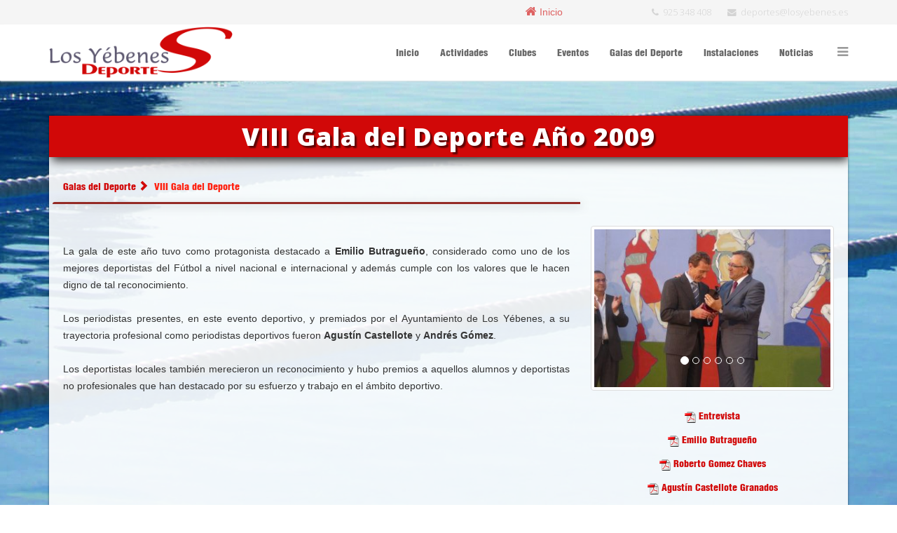

--- FILE ---
content_type: text/html; charset=utf-8
request_url: https://deporte.losyebenes.es/2009
body_size: 11979
content:
<!DOCTYPE html>
<html xmlns="http://www.w3.org/1999/xhtml" xml:lang="es-es" lang="es-es" dir="ltr">
<head>
    <meta http-equiv="X-UA-Compatible" content="IE=edge">
    <meta name="viewport" content="width=device-width, initial-scale=1">
   
  
    <base href="https://deporte.losyebenes.es/2009" />
	<meta http-equiv="content-type" content="text/html; charset=utf-8" />
	<meta name="author" content="Pablo Villareal" />
	<meta name="description" content="Sección Depote en el Ayuntamiento de Los Yébenes." />
	<meta name="generator" content="Joomla! - Open Source Content Management" />
	<title>VIII Gala del Deporte Año 2009</title>
	<link href="/images/logop.png" rel="shortcut icon" type="image/vnd.microsoft.icon" />
	<link href="/media/modals/css/bootstrap.min.css?v=12.3.2" rel="stylesheet" type="text/css" />
	<link href="//fonts.googleapis.com/css?family=Open+Sans:300,300italic,regular,italic,600,600italic,700,700italic,800,800italic&amp;subset=latin" rel="stylesheet" type="text/css" />
	<link href="/templates/jl_mark_free/css/bootstrap.min.css" rel="stylesheet" type="text/css" />
	<link href="/templates/jl_mark_free/css/font-awesome.min.css" rel="stylesheet" type="text/css" />
	<link href="/templates/jl_mark_free/css/custom.css" rel="stylesheet" type="text/css" />
	<link href="/templates/jl_mark_free/css/legacy.css" rel="stylesheet" type="text/css" />
	<link href="/templates/jl_mark_free/css/template.css" rel="stylesheet" type="text/css" />
	<link href="/templates/jl_mark_free/css/presets/preset1.css" rel="stylesheet" class="preset" type="text/css" />
	<link href="/templates/jl_mark_free/css/frontend-edit.css" rel="stylesheet" type="text/css" />
	<link href="/plugins/system/cookiespolicynotificationbar/assets/css/cpnb-style.min.css" rel="stylesheet" media="all" type="text/css" />
	<link href="/plugins/system/cookiespolicynotificationbar/assets/css/balloon.min.css" rel="stylesheet" media="all" type="text/css" />
	<style type="text/css">
body{font-family:Open Sans, sans-serif; font-weight:300; }h1{font-family:Open Sans, sans-serif; font-weight:800; }h2{font-family:Open Sans, sans-serif; font-weight:600; }h3{font-family:Open Sans, sans-serif; font-weight:normal; }h4{font-family:Open Sans, sans-serif; font-weight:normal; }h5{font-family:Open Sans, sans-serif; font-weight:600; }h6{font-family:Open Sans, sans-serif; font-weight:600; }@media (min-width: 1400px) {
.container {
max-width: 1140px;
}
}#sp-top-bar{ background-color:#f5f5f5;color:#999999; }

/* BEGIN: Cookies Policy Notification Bar - J! system plugin (Powered by: Web357.com) */
.cpnb-outer { border-color: rgba(32, 34, 38, 1); }
.cpnb-outer.cpnb-div-position-top { border-bottom-width: 1px; }
.cpnb-outer.cpnb-div-position-bottom { border-top-width: 1px; }
.cpnb-outer.cpnb-div-position-top-left, .cpnb-outer.cpnb-div-position-top-right, .cpnb-outer.cpnb-div-position-bottom-left, .cpnb-outer.cpnb-div-position-bottom-right { border-width: 1px; }
.cpnb-message { color: #f1f1f3; }
.cpnb-message a { color: #ffffff }
.cpnb-button, .cpnb-button-ok, .cpnb-m-enableAllButton { -webkit-border-radius: 4px; -moz-border-radius: 4px; border-radius: 4px; font-size: 12px; color: #ffffff; background-color: rgba(59, 137, 199, 1); }
.cpnb-button:hover, .cpnb-button:focus, .cpnb-button-ok:hover, .cpnb-button-ok:focus, .cpnb-m-enableAllButton:hover, .cpnb-m-enableAllButton:focus { color: #ffffff; background-color: rgba(49, 118, 175, 1); }
.cpnb-button-decline, .cpnb-button-delete, .cpnb-button-decline-modal, .cpnb-m-DeclineAllButton { color: #ffffff; background-color: rgba(119, 31, 31, 1); }
.cpnb-button-decline:hover, .cpnb-button-decline:focus, .cpnb-button-delete:hover, .cpnb-button-delete:focus, .cpnb-button-decline-modal:hover, .cpnb-button-decline-modal:focus, .cpnb-m-DeclineAllButton:hover, .cpnb-m-DeclineAllButton:focus { color: #ffffff; background-color: rgba(175, 38, 20, 1); }
.cpnb-button-cancel, .cpnb-button-reload, .cpnb-button-cancel-modal { color: #ffffff; background-color: rgba(90, 90, 90, 1); }
.cpnb-button-cancel:hover, .cpnb-button-cancel:focus, .cpnb-button-reload:hover, .cpnb-button-reload:focus, .cpnb-button-cancel-modal:hover, .cpnb-button-cancel-modal:focus { color: #ffffff; background-color: rgba(54, 54, 54, 1); }
.cpnb-button-settings, .cpnb-button-settings-modal { color: #ffffff; background-color: rgba(90, 90, 90, 1); }
.cpnb-button-settings:hover, .cpnb-button-settings:focus, .cpnb-button-settings-modal:hover, .cpnb-button-settings-modal:focus { color: #ffffff; background-color: rgba(54, 54, 54, 1); }
.cpnb-button-more-default, .cpnb-button-more-modal { color: #ffffff; background-color: rgba(123, 138, 139, 1); }
.cpnb-button-more-default:hover, .cpnb-button-more-modal:hover, .cpnb-button-more-default:focus, .cpnb-button-more-modal:focus { color: #ffffff; background-color: rgba(105, 118, 119, 1); }
.cpnb-m-SaveChangesButton { color: #ffffff; background-color: rgba(133, 199, 136, 1); }
.cpnb-m-SaveChangesButton:hover, .cpnb-m-SaveChangesButton:focus { color: #ffffff; background-color: rgba(96, 153, 100, 1); }
@media only screen and (max-width: 600px) {
.cpnb-left-menu-toggle::after, .cpnb-left-menu-toggle-button {
content: "Categories";
}
}
/* END: Cookies Policy Notification Bar - J! system plugin (Powered by: Web357.com) */

	</style>
	<script type="application/json" class="joomla-script-options new">{"csrf.token":"abadbe797a4362d8b7eb5d1a0772bd85","system.paths":{"root":"","base":""},"rl_modals":{"class":"modal_link","defaults":{"opacity":"0.8","maxWidth":"95%","maxHeight":"95%","current":"{current} \/ {total}","previous":"Anterior","next":"Siguiente","close":"Cerrar","xhrError":"Error en la carga de contenidos.","imgError":"Error en la carga de la imagen."},"auto_correct_size":1,"auto_correct_size_delay":0}}</script>
	<script src="/media/jui/js/jquery.min.js?bc7cb98cbabf048b556007b865ac274c" type="text/javascript"></script>
	<script src="/media/jui/js/jquery-noconflict.js?bc7cb98cbabf048b556007b865ac274c" type="text/javascript"></script>
	<script src="/media/jui/js/jquery-migrate.min.js?bc7cb98cbabf048b556007b865ac274c" type="text/javascript"></script>
	<script src="/media/system/js/caption.js?bc7cb98cbabf048b556007b865ac274c" type="text/javascript"></script>
	<script src="/media/system/js/core.js?bc7cb98cbabf048b556007b865ac274c" type="text/javascript"></script>
	<script src="/media/modals/js/jquery.touchSwipe.min.js" type="text/javascript"></script>
	<script src="/media/modals/js/jquery.modals.min.js?v=12.3.2" type="text/javascript"></script>
	<script src="/media/modals/js/script.min.js?v=12.3.2" type="text/javascript"></script>
	<script src="/templates/jl_mark_free/js/bootstrap.min.js" type="text/javascript"></script>
	<script src="/templates/jl_mark_free/js/jquery.sticky.js" type="text/javascript"></script>
	<script src="/templates/jl_mark_free/js/main.js" type="text/javascript"></script>
	<script src="/templates/jl_mark_free/js/frontend-edit.js" type="text/javascript"></script>
	<script src="/plugins/system/cookiespolicynotificationbar/assets/js/cookies-policy-notification-bar.min.js" type="text/javascript"></script>
	<script type="text/javascript">
jQuery(window).on('load',  function() {
				new JCaption('img.caption');
			});

// BEGIN: Cookies Policy Notification Bar - J! system plugin (Powered by: Web357.com)
var cpnb_config = {"w357_joomla_caching":"0","w357_position":"bottom","w357_show_close_x_icon":"1","w357_hide_after_time":"yes","w357_duration":"60","w357_animate_duration":"1000","w357_limit":"0","w357_message":"Bienvenida\/o a la información básica sobre las cookies de la página web responsabilidad de la entidad:\u003Cbr\/\u003EAYUNTAMIENTO DE LOS YEBENES\u003Cbr\/\u003EUna cookie o galleta informática es un pequeño archivo de información que se guarda en tu ordenador,“smartphone” o tableta cada vez que visitas nuestra página web. Algunas cookies son nuestras y otras pertenecen a empresas externas que\u003Cbr\/\u003Eprestan servicios para nuestra página web.Las cookies pueden ser de varios tipos: las cookies técnicas son necesarias para que nuestra página web pueda funcionar, no necesitan de tu autorización y son las únicas que tenemos activadas \u003Cbr\/\u003Epor defecto. Por tanto, son las únicas cookies que estarán activas si solo pulsas el botón ACEPTAR. El resto de cookies sirven para mejorar nuestra página, para personalizarla en base a tus preferencias, o para poder mostrarte publicidad\u003Cbr\/\u003Eajustada a tus búsquedas, gustos e intereses personales. Todas ellas las tenemos desactivadas por defecto, pero puedes activarlas en nuestro apartado CONFIGURACIÓN DE COOKIES: toma el control y disfruta de una navegación\u003Cbr\/\u003Epersonalizada en nuestra página, con un paso tan sencillo y rápido como la marcación de las casillas que tú quieras. Si quieres más información, consulta la POLÍTICA DE COOKIES de nuestra página web.","w357_display_ok_btn":"1","w357_buttonText":"Ok","w357_display_decline_btn":"1","w357_buttonDeclineText":"Rechazar","w357_display_cancel_btn":"1","w357_buttonCancelText":"Cancelar","w357_display_settings_btn":"1","w357_buttonSettingsText":"Opciones","w357_buttonMoreText":"Más Informacion","w357_buttonMoreLink":"","w357_display_more_info_btn":"0","w357_fontColor":"#f1f1f3","w357_linkColor":"#ffffff","w357_fontSize":"12px","w357_backgroundColor":"rgba(50, 58, 69, 0.92)","w357_borderWidth":"1","w357_body_cover":"1","w357_overlay_state":"0","w357_overlay_color":"rgba(10, 10, 10, 0.3)","w357_height":"auto","w357_cookie_name":"cookiesDirective","w357_link_target":"_self","w357_popup_width":"800","w357_popup_height":"600","w357_customText":"\u003Ch1\u003ECookies Policy\u003C\/h1\u003E\u003Chr \/\u003E\u003Ch3\u003EGeneral Use\u003C\/h3\u003E\u003Cp\u003EWe use cookies, tracking pixels and related technologies on our website. Cookies are small data files that are served by our platform and stored on your device. Our site uses cookies dropped by us or third parties for a variety of purposes including to operate and personalize the website. Also, cookies may also be used to track how you use the site to target ads to you on other websites.\u003C\/p\u003E\u003Ch3\u003EThird Parties\u003C\/h3\u003E\u003Cp\u003EOur website employs the use the various third-party services. Through the use of our website, these services may place anonymous cookies on the Visitor\u0027s browser and may send their own cookies to the Visitor\u0027s cookie file. Some of these services include but are not limited to: Google, Facebook, Twitter, Adroll, MailChimp, Sucuri, Intercom and other social networks, advertising agencies, security firewalls, analytics companies and service providers. These services may also collect and use anonymous identifiers such as IP Address, HTTP Referrer, Unique Device Identifier and other non-personally identifiable information and server logs.\u003C\/p\u003E\u003Chr \/\u003E","w357_more_info_btn_type":"custom_text","w357_blockCookies":"1","w357_autoAcceptAfterScrolling":"0","w357_numOfScrolledPixelsBeforeAutoAccept":"300","w357_reloadPageAfterAccept":"0","w357_enableConfirmationAlerts":"0","w357_enableConfirmationAlertsForAcceptBtn":0,"w357_enableConfirmationAlertsForDeclineBtn":0,"w357_enableConfirmationAlertsForDeleteBtn":0,"w357_confirm_allow_msg":"Performing this action will enable all cookies set by this website. Are you sure that you want to enable all cookies on this website?","w357_confirm_delete_msg":"Performing this action will remove all cookies set by this website. Are you sure that you want to disable and delete all cookies from your browser?","w357_show_in_iframes":"0","w357_shortcode_is_enabled_on_this_page":0,"w357_base_url":"https:\/\/deporte.losyebenes.es\/","w357_current_url":"https:\/\/deporte.losyebenes.es\/2009","w357_always_display":"0","w357_show_notification_bar":true,"w357_expiration_cookieSettings":"365","w357_expiration_cookieAccept":"365","w357_expiration_cookieDecline":"180","w357_expiration_cookieCancel":"3","w357_accept_button_class_notification_bar":"cpnb-accept-btn","w357_decline_button_class_notification_bar":"cpnb-decline-btn","w357_cancel_button_class_notification_bar":"cpnb-cancel-btn","w357_settings_button_class_notification_bar":"cpnb-settings-btn","w357_moreinfo_button_class_notification_bar":"cpnb-moreinfo-btn","w357_accept_button_class_notification_bar_modal_window":"cpnb-accept-btn-m","w357_decline_button_class_notification_bar_modal_window":"cpnb-decline-btn-m","w357_save_button_class_notification_bar_modal_window":"cpnb-save-btn-m","w357_buttons_ordering":"[\u0022ok\u0022,\u0022decline\u0022,\u0022cancel\u0022,\u0022settings\u0022,\u0022moreinfo\u0022]"};
// END: Cookies Policy Notification Bar - J! system plugin (Powered by: Web357.com)


// BEGIN: Cookies Policy Notification Bar - J! system plugin (Powered by: Web357.com)
var cpnb_cookiesCategories = {"cookie_categories_group0":{"cookie_category_id":"info-cookies-basica","cookie_category_name":"INFORMACIÓN BÁSICA SOBRE COOKIES","cookie_category_description":"Bienvenida\/o a la información básica sobre las cookies de la página web responsabilidad de la entidad: AYUNTAMIENTO DE LOS YÉBENES. Una cookie o galleta informática es un pequeño archivo de información que se guarda en tu ordenador, “smartphone” o tableta cada vez que visitas nuestra página web. Algunas cookies son nuestras y otras pertenecen a empresas externas que prestan servicios para nuestra página web. Las cookies pueden ser de varios tipos: las cookies técnicas son necesarias para que nuestra página web pueda funcionar, no necesitan de tu autorización y son las únicas que tenemos activadas por defecto. El resto de cookies sirven para mejorar nuestra página, para personalizarla en base a tus preferencias, o para poder mostrarte publicidad ajustada a tus búsquedas, gustos e intereses personales. Puedes aceptar todas estas cookies pulsando el botón PERMITIR TODAS LAS COOKIES o configurarlas o rechazar su uso clicando en el apartado [RECHAZAR]. Si quieres más información, consulta la POLÍTICA DE COOKIES de nuestra página web.","cookie_category_checked_by_default":"1","cookie_category_status":"1"},"cookie_categories_group1":{"cookie_category_id":"required-cookies-privacidad","cookie_category_name":"POLÍTICA DE PRIVACIDAD","cookie_category_description":"\u003Cb\u003EResponsable del tratamiento:\u003C\/b\u003E Ayuntamiento de Los Yébenes \u003Cbr\u003E\r\n\u003Cb\u003EDirección del responsable:\u003C\/b\u003E Plaza Constitución, 1. 45470 Los Yébenes (Toledo) \u003Cbr\u003E\r\n\u003Cb\u003EFinalidad:\u003C\/b\u003E Sus datos serán usados para poder atender sus solicitudes y prestarle nuestros servicios. \u003Cbr\u003E\r\n\u003Cb\u003EPublicidad:\u003C\/b\u003E Solo le enviaremos publicidad con su autorización previa, que podrá facilitarnos mediante la casilla correspondiente. \u003Cbr\u003E\r\n\u003Cb\u003ELegitimación:\u003C\/b\u003E Únicamente trataremos sus datos con su consentimiento previo, que podrá facilitarnos mediante la casilla correspondiente. \u003Cbr\u003E\r\n\u003Cb\u003EDestinatarios:\u003C\/b\u003E Con carácter general, sólo el personal de nuestra entidad que esté autorizado podrá tener conocimiento de la información solicitada. \u003Cbr\u003E\r\n\u003Cb\u003EDerechos:\u003C\/b\u003E Tiene derecho a saber qué información tenemos sobre usted, corregirla y eliminarla, tal y como se explica en la información disponible en web. \u003Cbr\u003E\r\n\u003Cb\u003EInformación adicional:\u003C\/b\u003E Más información en el apartado \u0022SUS DATOS SEGUROS· de nuestra página web. \u003Cbr\u003E\r\n\u003Cb\u003EDatos de contacto DPD:\u003C\/b\u003E dpd.audidat@asmec.es \u003Cbr\u003E\r\n\u003CA HREF=\u0022http:\/\/ayuntamiento.losyebenes.es\/images\/rgpd\/1_Capa_1_Politica_de_privacidad_2022.pdf\u0022 target=\u0022_blank\u0022 rel=\u0022noopener noreferrer\u0022\u003E Política de Privacidad\u003C\/A\u003E \r\n\u003Cbr\u003E\r\n\u003CA HREF=\u0022http:\/\/ayuntamiento.losyebenes.es\/images\/rgpd\/1_politica_privacidad_2022.pdf\u0022 target=\u0022_blank\u0022 rel=\u0022noopener noreferrer\u0022\u003E Ver la Política de privacidad ampliada\u003C\/A\u003E","cookie_category_checked_by_default":"0","cookie_category_status":"1"},"cookie_categories_group2":{"cookie_category_id":"required-cookies","cookie_category_name":"COOKIES TÉCNICAS NECESARIAS ","cookie_category_description":"Las cookies técnicas son estrictamente\r\nnecesarias para que nuestra página web funcione\r\ny puedas navegar por la misma. Este tipo de\r\ncookies son las que, por ejemplo, nos permiten\r\nidentificarte, darte acceso a determinadas partes\r\nrestringidas de la página si fuese necesario, o\r\nrecordar diferentes opciones o servicios ya\r\nseleccionados por ti, como tus preferencias de\r\nprivacidad. Por ello, están activadas por defecto,\r\nno siendo necesaria tu autorización al respecto.\r\n\r\nA través de la configuración de tu navegador,\r\npuedes bloquear o alertar de la presencia de este\r\ntipo de cookies, si bien dicho bloqueo afectará al\r\ncorrecto funcionamiento de las distintas\r\nfuncionalidades de nuestra página web.","cookie_category_checked_by_default":"2","cookie_category_status":"1"},"cookie_categories_group3":{"cookie_category_id":"analytical-cookies","cookie_category_name":"COOKIES DE ANÁLISIS","cookie_category_description":"Las cookies de análisis nos permiten estudiar la navegación de los usuarios de nuestra página web en general (por ejemplo, qué secciones de la página son las más visitadas, qué servicios se usan más y si funcionan correctamente, etc.).\r\nA partir de la información estadística sobre la navegación en nuestra página web, podemos mejorar tanto el propio funcionamiento de la página como los distintos servicios que ofrece.\r\nPor tanto, estas cookies no tienen una finalidad publicitaria, sino que únicamente sirven para que nuestra página web funcione mejor, adaptándose a nuestros usuarios en general.\r\nActivándolas contribuirás a dicha mejora continua.\r\nPuedes activar o desactivar estas cookies marcando la casilla correspondiente, estando desactivadas por defecto.","cookie_category_checked_by_default":"0","cookie_category_status":"1"},"cookie_categories_group4":{"cookie_category_id":"social-media-cookies","cookie_category_name":"COOKIES DE FUNCIONALIDAD Y PERSONALIZACIÓN","cookie_category_description":"Las cookies de funcionalidad nos permiten recordar tus preferencias, para personalizar a tu medida determinadas características y opciones generales de nuestra página web, cada vez que accedas a la misma (por ejemplo, el idioma en que se te presenta la información, las secciones  marcadas como favoritas, tu tipo de navegador, etc.).\r\nPor tanto, este tipo de cookies no tienen una finalidad publicitaria, sino que activándolas mejorarás la funcionalidad de la página web (por ejemplo, adaptándose a tu tipo de navegador) y la personalización de la misma en base a tus preferencias (por ejemplo, presentando la información en el idioma que hayas escogido en anteriores ocasiones), lo cual contribuirá a la facilidad, usabilidad y comodidad de nuestra página durante tu navegación.\r\nPuedes activar o desactivar estas cookies marcando la casilla correspondiente, estando desactivadas por defecto.\r\n","cookie_category_checked_by_default":"1","cookie_category_status":"1"},"cookie_categories_group5":{"cookie_category_id":"targeted-advertising-cookies","cookie_category_name":"COOKIES DE PUBLICIDAD","cookie_category_description":"Las cookies de publicidad nos permiten la gestión de los espacios publicitarios incluidos en nuestra página web en base a criterios como el contenido mostrado o la frecuencia en la que se muestran los anuncios.\r\nAsí por ejemplo, si se te ha mostrado varias veces un mismo anuncio en nuestra página web, y no has mostrado un interés personal haciendo clic sobre él, este no volverá a aparecer. En resumen, activando este tipo de cookies, la publicidad mostrada en nuestra página web será más útil y diversa, y menos repetitiva.\r\nPuedes activar o desactivar estas cookies marcando la casilla correspondiente, estando desactivadas por defecto.","cookie_category_checked_by_default":"1","cookie_category_status":"1"},"cookie_categories_group6":{"cookie_category_id":"targeted-advertising-cookies2","cookie_category_name":"COOKIES DE PUBLICIDAD COMPORTAMENTAL","cookie_category_description":"Las cookies de publicidad comportamental nos permiten obtener información basada en la observación de tus hábitos y comportamientos de navegación en la web, a fin de poder mostrarte contenidos publicitarios que se ajusten mejor a tus gustos e intereses personales.\r\nPara que lo entiendas de manera muy sencilla, te pondremos un ejemplo ficticio: si tus últimas búsquedas en la web estuviesen relacionadas con literatura de suspense, te mostraríamos publicidad sobre libros de suspense.\r\nPor tanto, activando este tipo de cookies, la publicidad que te mostremos en nuestra página web no será genérica, sino que estará orientada a tus búsquedas, gustos e intereses, ajustándose por tanto exclusivamente a ti.\r\nPuedes activar o desactivar estas cookies marcando la casilla correspondiente, estando desactivadas por defecto.\r\n","cookie_category_checked_by_default":"1","cookie_category_status":"1"}};
// END: Cookies Policy Notification Bar - J! system plugin (Powered by: Web357.com)


// BEGIN: Cookies Policy Notification Bar - J! system plugin (Powered by: Web357.com)
var cpnb_manager = {"w357_m_modalState":"1","w357_m_floatButtonState":"1","w357_m_floatButtonPosition":"bottom_left","w357_m_HashLink":"cookies","w357_m_modal_menuItemSelectedBgColor":"rgba(200, 200, 200, 1)","w357_m_saveChangesButtonColorAfterChange":"rgba(13, 92, 45, 1)","w357_m_floatButtonIconSrc":"https:\/\/deporte.losyebenes.es\/media\/plg_system_cookiespolicynotificationbar\/icons\/cpnb-cookies-manager-icon-1-64x64.png","w357_m_FloatButtonIconType":"image","w357_m_FloatButtonIconFontAwesomeName":"fas fa-cookie-bite","w357_m_FloatButtonIconFontAwesomeSize":"fa-lg","w357_m_FloatButtonIconFontAwesomeColor":"rgba(61, 47, 44, 0.84)","w357_m_FloatButtonIconUikitName":"cog","w357_m_FloatButtonIconUikitSize":"1","w357_m_FloatButtonIconUikitColor":"rgba(61, 47, 44, 0.84)","w357_m_floatButtonText":"Cookies Manager","w357_m_modalHeadingText":"CONFIGURACIÓN DE COOKIES","w357_m_checkboxText":"Habilitado","w357_m_lockedText":"(Locked)","w357_m_EnableAllButtonText":"Permitir todas las cookies","w357_m_DeclineAllButtonText":"Rechazar todas las cookies","w357_m_SaveChangesButtonText":" Guardar ajustes","w357_m_confirmationAlertRequiredCookies":"These cookies are strictly necessary for this website. You can\u0027t disable this category of cookies. Thank you for understanding!"};
// END: Cookies Policy Notification Bar - J! system plugin (Powered by: Web357.com)

	</script>


      
  <!-- carga libreria galeria otras webs !-->
  <link rel="stylesheet" href="/templates/jl_mark_free/css/owl.carousel.min.css">
  <!-- carga libreria animate !-->
  <link rel="stylesheet" href="/templates/jl_mark_free/css/animate.min.css">
  

<!-- BEGIN: Google Analytics -->
<!-- The cookies have been disabled. -->
<!-- END: Google Analytics -->

<!-- BEGIN: Facebook -->
<script>console.log("Facebook javascript code goes here...")</script>
<!-- END: Facebook -->
</head>
<body class="site com-content view-article no-layout no-task itemid-172 es-es ltr  sticky-header layout-fluid">
    <div class="body-innerwrapper">
        <section id="sp-top-bar"><div class="container"><div class="row"><div id="sp-top1" class="col-lg-6 "><div class="sp-column "></div></div><div id="sp-top2" class="col-lg-6 "><div class="sp-column "><div class="sp-module "><div class="sp-module-content">

<div class="custom"  >
	<a class="enlaceinicio" href="http://www.losyebenes.es"><i class="fa fa-home" aria-hidden="true" style="font-size: 1.2em;
"></i> Inicio</a></div>
</div></div><ul class="sp-contact-info"><li class="sp-contact-phone"><i class="fa fa-phone"></i> <a href="tel:925 348 408">925 348 408</a></li><li class="sp-contact-email"><i class="fa fa-envelope"></i> <a href="mailto:deportes@losyebenes.es">deportes@losyebenes.es</a></li></ul></div></div></div></div></section><header id="sp-header"><div class="container"><div class="row"><div id="sp-logo" class="col-8 col-lg-3 "><div class="sp-column "><a class="logo" href="/"><h1><img class="sp-default-logo" src="/images/logos/Logo-Los-Yebenes-deporte.png" alt="Deporte Los Yébenes"></h1></a></div></div><div id="sp-menu" class="col-4 col-lg-9 "><div class="sp-column ">			<div class='sp-megamenu-wrapper'>
				<a id="offcanvas-toggler" href="#"><i class="fa fa-bars"></i></a>
				<ul class="sp-megamenu-parent menu-fade hidden-sm hidden-xs"><li class="sp-menu-item"><a  href="/"  >Inicio</a></li><li class="sp-menu-item"><a  href="/actividades"  >Actividades</a></li><li class="sp-menu-item"><a  href="/clubes"  >Clubes</a></li><li class="sp-menu-item"><a  href="/eventos"  >Eventos</a></li><li class="sp-menu-item"><a  href="/galas-del-deporte"  >Galas del Deporte</a></li><li class="sp-menu-item"><a  href="/instalaciones"  >Instalaciones</a></li><li class="sp-menu-item"><a  href="http://noticias.losyebenes.es/index.php/news/12-deportes"  >Noticias</a></li></ul>			</div>
		</div></div></div></div></header><section id="sp-page-title"><div class="row"><div id="sp-title" class="col-lg-12 "><div class="sp-column "></div></div></div></section><section id="sp-main-body"><div class="container"><div class="row"><div id="sp-component" class="col-lg-12 "><div class="sp-column "><div id="system-message-container">
	</div>
<article class="item item-page" itemscope itemtype="http://schema.org/Article">
	<meta itemprop="inLanguage" content="es-ES" />
		<div class="page-header">
		<h1> VIII Gala del Deporte Año 2009 </h1>
	</div>
	
	

	<div class="entry-header">
		
				
			</div>

				
		
				
	
			<div itemprop="articleBody">
		<p><a class="fontenlace" href="/galas-del-deporte">Galas del Deporte</a> <i class="icon-chevron-right" style="color: #d10808;"></i> <span class="fontenlacehover">VIII Gala del Deporte</span></p>
<div class="row">
	<div class="col-md-8" style="background-color: #942a25; height: 3px; -webkit-box-shadow: 10px 10px 13px -1px rgba(0,0,0,0.75); -moz-box-shadow: 3px 3px 13px -1px rgba(0,0,0,0.75); box-shadow: 3px 3px 13px -1px rgba(0,0,0,0.75); border-radius: 15px 0px 0px 0px;">&nbsp;</div>
	<div class="col-md-4">
		<p align="left">&nbsp;</p>
	</div>
</div>
<div class="row">
	<div class="col-md-8">

		<p style="text-align: justify;"><span style="font-family: helvetica;"><br>

La gala de este año tuvo como protagonista destacado a <strong>Emilio Butragueño</strong>, considerado como  uno de los mejores deportistas del Fútbol a nivel nacional e internacional y además cumple con los valores que le hacen digno de tal reconocimiento.<br><br>
Los periodistas presentes, en este evento deportivo,  y premiados por el Ayuntamiento de Los Yébenes, a su trayectoria profesional como periodistas deportivos fueron <strong>Agustín Castellote</strong> y <strong>Andrés Gómez</strong>.<br><br>

Los deportistas locales también merecieron un reconocimiento y hubo premios a aquellos alumnos y deportistas no profesionales que han destacado por su esfuerzo y trabajo en el ámbito deportivo.




</span></p>
	</div>
	<div class="col-md-4">		<div class="moduletable">
						

<div class="custom"  >
	<div id="rotador2009" class="carousel slide" data-ride="carousel"><!-- Indicators -->
<ol class="carousel-indicators">
    <li data-target="#rotador2009" data-slide-to="0" class="active"></li>
    <li data-target="#rotador2009" data-slide-to="1"></li>
    <li data-target="#rotador2009" data-slide-to="2"></li>
    <li data-target="#rotador2009" data-slide-to="3"></li>
    <li data-target="#rotador2009" data-slide-to="4"></li>
    <li data-target="#rotador2009" data-slide-to="5"></li>
  
    
    
  </ol>
 <!-- Wrapper for slides -->
<div class="carousel-inner">
<div class="item active"><!-- START: Modals --><a href="http://deporte.losyebenes.es/images/Galas/2009/2009a.jpg" class="modal_link" data-modal-class-name="is_image no_title"><img src="/images/Galas/2009/2009a_red.jpg" alt="2009 (1)"  class="img-thumbnail" style="vertical-align: middle;" /></a><!-- END: Modals -->
<div class="carousel-caption">&nbsp;</div>
</div>
<div class="item"><!-- START: Modals --><a href="http://deporte.losyebenes.es/images/Galas/2009/2009b.jpg" class="modal_link" data-modal-class-name="is_image no_title"><img src="/images/Galas/2009/2009b_red.jpg" alt="2009 (2)"  class="img-thumbnail" style="vertical-align: middle;" /></a><!-- END: Modals -->
<div class="carousel-caption">&nbsp;</div>
</div>
<div class="item"><!-- START: Modals --><a href="http://deporte.losyebenes.es/images/Galas/2009/2009c.jpg" class="modal_link" data-modal-class-name="is_image no_title"><img src="/images/Galas/2009/2009c_red.jpg" alt="2009 (3)"  class="img-thumbnail" style="vertical-align: middle;" /></a><!-- END: Modals -->
<div class="carousel-caption">&nbsp;</div>
</div>
<div class="item"><!-- START: Modals --><a href="http://deporte.losyebenes.es/images/Galas/2009/2009d.jpg" class="modal_link" data-modal-class-name="is_image no_title"><img src="/images/Galas/2009/2009d_red.jpg" alt="2009 (4)"  class="img-thumbnail" style="vertical-align: middle;" /></a><!-- END: Modals -->
<div class="carousel-caption">&nbsp;</div>
</div>
<div class="item"><!-- START: Modals --><a href="http://deporte.losyebenes.es/images/Galas/2009/2009e.jpg" class="modal_link" data-modal-class-name="is_image no_title"><img src="/images/Galas/2009/2009e_red.jpg" alt="2009 (5)"  class="img-thumbnail" style="vertical-align: middle;" /></a><!-- END: Modals -->
<div class="carousel-caption">&nbsp;</div>
</div>
<div class="item"><!-- START: Modals --><a href="http://deporte.losyebenes.es/images/Galas/2009/2009f.jpg" class="modal_link" data-modal-class-name="is_image no_title"><img src="/images/Galas/2009/2009f_red.jpg" alt="2009 (6)"  class="img-thumbnail" style="vertical-align: middle;" /></a><!-- END: Modals -->
<div class="carousel-caption">&nbsp;</div>
</div>

</div>
</div></div>
		</div>
	 <br>
<p style="text-align: center;"><span style="font-family: helvetica;">
<strong>
<img src="/images/logos/pdf.png" border="0" align="absmiddle" style="display: initial">
<a class="fontenlace" href="/images/Galas/2009/ENTREVISTA.pdf" target="_blank">Entrevista</a>
</strong>
</span>
</p>

<p style="text-align: center;"><span style="font-family: helvetica;">
<strong>
<img src="/images/logos/pdf.png" border="0" align="absmiddle" style="display: initial">
<a class="fontenlace" href="/images/Galas/2009/Emilio-Butragueno.pdf" target="_blank">Emilio Butragueño</a>
</strong>
</span>
</p>

<p style="text-align: center;"><span style="font-family: helvetica;">
<strong>
<img src="/images/logos/pdf.png" border="0" align="absmiddle" style="display: initial">
<a class="fontenlace" href="/images/Galas/2009/RobertoGomez-Chaves.pdf" target="_blank">Roberto Gomez Chaves</a>
</strong>
</span>
</p>

<p style="text-align: center;"><span style="font-family: helvetica;">
<strong>
<img src="/images/logos/pdf.png" border="0" align="absmiddle" style="display: initial">
<a class="fontenlace" href="/images/Galas/2009/AgustinCastelloteGranados.pdf" target="_blank">Agustín Castellote Granados</a>
</strong>
</span>
</p>





		
		</div>
</div>
<p>&nbsp;</p>
<p class="MsoNoSpacing" style="text-align: justify;"><span style="font-family: 'Calibri',sans-serif; mso-ascii-theme-font: minor-latin; mso-hansi-theme-font: minor-latin; mso-bidi-font-family: Calibri; mso-bidi-theme-font: minor-latin;"></span></p> 	</div>

	
	
				
	
	
			<div class="sp-social-share clearfix"><ul><li><iframe src="//www.facebook.com/plugins/like.php?href=https://deporte.losyebenes.es/2009&amp;layout=button_count&amp;show_faces=false&amp;width=105&amp;action=like&amp;colorscheme=light&amp;height=21" scrolling="no" frameborder="0" style="border:none; overflow:hidden; width:105px; height:21px;" allowTransparency="true"></iframe></li><li><a href="//twitter.com/share" class="twitter-share-button" data-url="https://deporte.losyebenes.es/2009" data-text="2009" data-lang="en">tweet</a> <script>!function(d,s,id){var js,fjs=d.getElementsByTagName(s)[0];if(!d.getElementById(id)){js=d.createElement(s);js.id=id;js.src="//platform.twitter.com/widgets.js";fjs.parentNode.insertBefore(js,fjs);}}(document,"script","twitter-wjs");</script></li><li><div class="g-plusone" data-size="medium" data-href=""></div>
	<script type='text/javascript'>
		(function() {
			var po = document.createElement('script'); po.type = 'text/javascript'; po.async = true;
			po.src = '//apis.google.com/js/plusone.js';
			var s = document.getElementsByTagName('script')[0]; s.parentNode.insertBefore(po, s);
		})();
	</script>
</li><li><script type="text/javascript" src="//assets.pinterest.com/js/pinit.js"></script><a href="//pinterest.com/pin/create/button/?url=" class="pin-it-button" count-layout="horizontal"><img border="0" src="//assets.pinterest.com/images/PinExt.png" title="Pin It" /></a></li></ul></div>				
</article></div></div></div></div></section><footer id="sp-footer"><div class="container"><div class="row"><div id="sp-footer1" class="col-lg-12 "><div class="sp-column "><div class="sp-module "><div class="sp-module-content"><style type="text/css">
body {background-image: url("https://deporte.losyebenes.es/images/Fondo/fondo1.jpg")!important; background-attachment:fixed!important; background-position:center center!important; background-repeat:no-repeat!important; background-color:transparent!important;}
body {
background-size:cover;
}</style></div></div><span class="sp-copyright"> <div class="row">
<div class="col-xs-12 col-md-3 col-lg-4">

<h3 class="titulo-modulo"></h3>

<p> <a href="/nosotros"><img src="/images/FONDO_WEB/escudo.png" alt="logo" class="img-nosotros" width="50" height="0" style="display: block; margin-left: auto; margin-right: auto;"></a></p>

</div>

<div class="col-xs-12 col-md-6 col-lg-4">
<br><br>
<p>© 2022 Ayuntamiento de Los Yébenes. Todos los derechos reservados.</p>
<p style="font-size: 0.8em;">Plaza de la Constitución, nº 1, 45470 Los Yébenes (Toledo), 925 320 181</p>

<ul class="informacion-de-contacto">
<p style="font-size: 0.8em;"><a href="/Aviso-Legal">Aviso Legal.</a> 
<br>
<a href="https://ayuntamiento.losyebenes.es/images/rgpd/politica-cookies-2022.pdf">Política de Cookies.</a>
<a href="https://ayuntamiento.losyebenes.es/images/rgpd/1_politica_privacidad_2022.pdf">Política de Privacidad.</a>
<br>
<a href="https://ayuntamiento.losyebenes.es/index.php?option=com_content&view=article&id=78&Itemid=78">Derechos Usuario y Actividad de Tratamiento Web.</a>
 </p>




</ul>
<br>


</div>

<div class="col-xs-12 col-md-3 col-lg-4"><br>

<h4 class="titulo-modulo"></h4><br>

<ul class=" normal-legales">
<li class="item-312"><a href="https://www.facebook.com/www.losyebenes.es" target="_blank"><i class="fa fa-facebook-square fa-2f"></i></a></li><li class="item-310"><a href="https://twitter.com/CulturaYebenes" target="_blank"><i class="fa fa-twitter fa-2t" aria-hidden="true"></i></a></li><li class="item-311"><a href="https://www.youtube.com/channel/UCZl9hB7XTdUxLdaiacAdJBA" target="_blank"><i class="fa fa-youtube-square fa-2y" aria-hidden="true"></i></a></li><li class="item-313"><a href="https://plus.google.com/112837708797902481862" target="_blank"><i class="fa fa-google-plus fa-2g" aria-hidden="true"></i></a></li>
</ul>

</div>

</div></span></div></div></div></div></footer>
        <div class="offcanvas-menu">
            <a href="#" class="close-offcanvas"><i class="fa fa-remove"></i></a>
            <div class="offcanvas-inner">
                                    <div class="sp-module _menu"><h3 class="sp-module-title">Main Menu</h3><div class="sp-module-content"><ul class="nav menu mod-list">
<li class="item-101 default"><a href="/" >Inicio</a></li><li class="item-108"><a href="/actividades" >Actividades</a></li><li class="item-109"><a href="/clubes" >Clubes</a></li><li class="item-110"><a href="/eventos" >Eventos</a></li><li class="item-116"><a href="/galas-del-deporte" >Galas del Deporte</a></li><li class="item-162"><a href="/instalaciones" >Instalaciones</a></li><li class="item-111"><a href="http://noticias.losyebenes.es/index.php/news/12-deportes" >Noticias</a></li></ul>
</div></div>
                            </div>
        </div>
    </div>
       
  
  <!-- Carga de archivos  JS para la galeria otras webs -->
   	<script src="/templates/jl_mark_free/js/jquery.min.js"></script>
    <script src="/templates/jl_mark_free/js/owl.carousel.min.js"></script>
   <script type="text/javascript">
        $('.owl-carousel').owlCarousel({
            loop: true,
            margin: 0,
            nav: true,
            autoWidth: false,
            navText: ['<i class="fa fa-arrow-circle-left" title="Anterior"></i>', '<i class="fa  fa-arrow-circle-right" title="Siguiente"></i>'],
            responsive: {
                0: {
                    items: 1
                },
                500: {
                    items: 2,
                    margin: 20
                },
                800: {
                    items: 3,
                    margin: 20
                },
                1000: {
                    items: 4,
                    margin: 20
                }
            }
        })

    </script>
  
  
   
  
  <script src="/templates/jl_mark_free/js/wow.min.js"></script>
	<script src="/templates/jl_mark_free/js/sitio.js"></script>
</body>
</html>


--- FILE ---
content_type: text/html; charset=utf-8
request_url: https://accounts.google.com/o/oauth2/postmessageRelay?parent=https%3A%2F%2Fdeporte.losyebenes.es&jsh=m%3B%2F_%2Fscs%2Fabc-static%2F_%2Fjs%2Fk%3Dgapi.lb.en.2kN9-TZiXrM.O%2Fd%3D1%2Frs%3DAHpOoo_B4hu0FeWRuWHfxnZ3V0WubwN7Qw%2Fm%3D__features__
body_size: 160
content:
<!DOCTYPE html><html><head><title></title><meta http-equiv="content-type" content="text/html; charset=utf-8"><meta http-equiv="X-UA-Compatible" content="IE=edge"><meta name="viewport" content="width=device-width, initial-scale=1, minimum-scale=1, maximum-scale=1, user-scalable=0"><script src='https://ssl.gstatic.com/accounts/o/2580342461-postmessagerelay.js' nonce="w6-dnG0nGNkTWevGgZ8Dtg"></script></head><body><script type="text/javascript" src="https://apis.google.com/js/rpc:shindig_random.js?onload=init" nonce="w6-dnG0nGNkTWevGgZ8Dtg"></script></body></html>

--- FILE ---
content_type: text/css
request_url: https://deporte.losyebenes.es/templates/jl_mark_free/css/custom.css
body_size: 8458
content:
/*Carga de Fuentes*/
@font-face {
	font-family:'MiHelvetica';
	src: url('../fonts/HelveticaLT-Condensed-Black_gdi.eot');
	src: url('../fonts/HelveticaLT-Condensed-Black_gdi.eot?#iefix') format('embedded-opentype'),
	url('../fonts/HelveticaLT-Condensed-Black_gdi.woff') format('woff'),
	url('../fonts/HelveticaLT-Condensed-Black_gdi.ttf') format('truetype'),
	url('../fonts/HelveticaLT-Condensed-Black_gdi.svg#HelveticaLT-Condensed-Black') format('svg');
	font-weight: 900;
	font-style: normal;
	font-stretch: normal;
}


.fontenlace {
    font-family: 'MiHelvetica';
    color: #d10808;
}
.fontenlacehover {
    font-family: 'MiHelvetica';
    color: #ff200f;
}

a:hover, a:focus {
    color: #d10808;
    text-decoration: underline;
}

/* ========================================================================
   Cambiar estilo de la fuente y color Menu Principal
 ========================================================================== */
.sp-megamenu-parent {

    font-family: 'MiHelvetica';
   
}


.sp-megamenu-parent >li.active>a, .sp-megamenu-parent >li:hover>a {
           color: #DA2A19 !important;
}







/* ========================================================================
   Use this file to add custom CSS easily
 ========================================================================== */


.bol1 {
  width:auto:;
  height: auto;
   left: 0;
  right: 0;
  
  
 }

.bol2 {
  display: block;
  margin-left: auto;
  margin-right: auto;
}
.bol2 .bol3 {
  display: block;
  margin-left: auto;
  margin-right: auto;
  
  transform: scale(1);
  -ms-transform: scale(1);
  -moz-transform: scale(1);
  -webkit-transform: scale(1);
  -o-transform: scale(1);
  -webkit-transition: all 500ms ease-in-out;
  -moz-transition: all 500ms ease-in-out;
  -ms-transition: all 500ms ease-in-out;
  -o-transition: all 500ms ease-in-out;
}
.bol2:hover .bol3 {
  transform: scale(0.8);
  -ms-transform: scale(0.8);
  -moz-transform: scale(0.8);
  -webkit-transform: scale(0.8);
  -o-transform: scale(0.8);
  -webkit-border-radius: 10px;
  -moz-border-radius: 10px;
  border-radius: 10px;
}



#sp-footer {
    background: #D10808 !important;
    color: rgba(255,255,255,0.7);
    text-align: center;
    padding: 20px 0;
}

.page-header {
    background-color: #D10808;
    box-shadow: 2px 7px 13px -2px;
    margin-top: -30px;
    border-bottom: 0px solid #eee;
    padding-bottom: 0px;
    text-align: center;
    margin-left: -20px;
    margin-right: -20px;
}

h1 {
   
    color: white;
    padding: 10px;
}


.view-article #sp-main-body .item.item-page {
    margin-bottom: 50px;
    border-radius: 0;
    -webkit-box-shadow: 0 0 3px rgba(0,0,0,0.5);
    -moz-box-shadow: 0 0 3px rgba(0,0,0,0.5);
    box-shadow: 0 0 3px rgba(0,0,0,0.5);
    overflow: hidden;
    margin: 0 0 40px 0;
    background: #fff !important;
    background: rgba(255,255,255,0.9) !important;
    padding: 10px !important;
    padding-left: 20px !important;
    padding-right: 20px !important;
}

.page-header {
    padding-bottom: 0px !important; 
}



/* ========================================================================
   menu raya
 ========================================================================== */

.sp-megamenu-parent >li >a {
    
    border-bottom: 3px solid #FFF;
    height: 36px;
  transition: all .5s ease;
}

.sp-megamenu-parent >li.active>a, .sp-megamenu-parent >li:hover>a {
    color: #DA2A19;
    
    border-color: #DA2A19;
}


/* ========================================================================
   EFECTO SOMBRA PARA TITULOS  h1 FUENTE
 ========================================================================== */

h1 {
    color: white;
    padding: 10px;
    text-shadow: 3px 3px 2px rgba(0, 0, 0, 0.55);
    letter-spacing: 1px;
}

.feria {
    
  color:#d10808;
}


/* ========================================================================
  galeria web relacionadas
 ========================================================================== */
 
 
 .web-relacionadas h2{
     font-family: 'MiHelvetica';
    color: #5a605b;
    text-align: center;
 }
 .web-relacionadas a{
 text-decoration: none !important;
 }
 
 
 .web-relacionadas a h4{
 font-size: 2 em;
    text-align: center;
    font-family: 'MiHelvetica';
    color: #d10808;
    margin: 0.6em 0 0.4em 0;
    line-height: 1.1; 
 }
 
 .web-relacionadas .container {
    padding-right: 0 !important;
    padding-left: 0 !important;
}

 #sp-user1 {    
    padding-right: 0;
    padding-left: 0;
}  


.web-relacionadas .owl-nav {
    display: flex;
    justify-content: center;
    margin: .7em 0;
}


.web-relacionadas .owl-prev, 
.web-relacionadas .owl-next{
font-size: 3.5em;
    margin: 0 .3em;
    color: #d10808;
	transition:all 0.5s ease;
	
}

.web-relacionadas .owl-prev:hover, 
.web-relacionadas .owl-next:hover{

    margin: 0 .3em;
    color: rgba(209, 8, 8, 0.52);    
}

.web-relacionadas h3{
 visibility: visible;
    font-family: MiHelvetica;
    color: rgb(90, 96, 91);
    font-size: 1.75em;
    margin: 0.285714em 0px 0px;
    line-height: 1.1;
    text-align: center;
    
}



/*--------------------------------------------
ESTILOS PARA BIENVENIDOS
---------------------------------------------*/
.bienvenidos h2{
	font-family: 'MiHelvetica';
	color: #d10808;
	font-size: 3em;/*48-16*/
	margin: 0.5833333333333333em 0 0 0;/*28-48*/
	line-height: 1.1;
	text-align: center;
}

.bienvenidos p{
	font-family: 'MiHelvetica';
	color: #5a605b;
	font-size: 1.75em;/*28-16*/
	margin: 0.2857142857142857em 0 0 0;/*8-48*/
	line-height: 1.1;
	text-align: center;
}

.bloque-bienvenidos{
	display: table;
	margin:0.3125em 0 0 0;/*5-16*/
}

.bloque-bienvenidos figure{
	display: table-cell;
	text-align: center;
	padding:0.9375em 2.1875em; /*15px 35px */
}
.bloque-bienvenidos figure a{
	text-decoration: none;
	display: block;
}
.bloque-bienvenidos figure img{
	max-width: 100%;
}

.bloque-bienvenidos figure a h3:hover{
	color:#5a605b;
}

.bienvenidos h3{
	font-family: 'MiHelvetica';
	color: #d10808;
	font-size: 1.5625em;/*25-16*/
	margin: 0.6em 0 0.4em 0;/*15px 0 10px 0*/
	line-height: 1.1;
	
}

.bienvenidos img{
    display: inline-block;
	
}



/*--------------------------------------------
footer
---------------------------------------------*/



.fa {
    display: inline-block;
    font: normal normal normal 14px/1 FontAwesome;
    font-size: inherit;
    text-rendering: auto;
    -webkit-font-smoothing: antialiased;
    -moz-osx-font-smoothing: grayscale;
}

.normal-legales, .normal-legales li {
    margin: 0;
   padding: 0 5px;
    list-style: none;
      display: inline-block;
  
}


#sp-footer a {
    color: #f5f5f5 !important;
}


.fa-2f {
    font-size: 2em;
    color: white;
  opacity: .6;
  transition: all .5s ease;
  
}
.fa-2f:hover, focus {
    opacity: 1;
   
}

.fa-2t {
    font-size: 2em;
    color: white;
   opacity: .6;
  transition: all .5s ease;
  
}
.fa-2t:hover, focus {
   
    opacity: 1;
}

.fa-2g {
    font-size: 2em;
    color: white;
   opacity: .6;
  transition: all .5s ease;
}
.fa-2g:hover, focus {
   
     opacity: 1;
}

.fa-2y {
    font-size: 2em;
    color: white;
   opacity: .6;
  transition: all .5s ease;
}
.fa-2y:hover, focus {
   
   opacity: 1;
}





/*-------------------------------------
MediaQueries a los 750px
------------------------------------*/
@media screen and (max-width: 46.875em){
	



	.bloque-bienvenidos figure {
		display: block;
		text-align: center;
		padding: 0.2em 2.1875em;
		overflow: hidden;
		border-bottom:0.3125em solid #d10808; /* 5-16*/
	}
	.bloque-bienvenidos figure img {
		float: left;
		margin-right: 2%;
	}


	.bienvenidos h3 {
		text-align: left;
	}
	.bienvenidos figcaption{
		text-align: left;
	}



	} /*Fin de mediasqueries*/



/*-------------------------------------
MediaQueries a los 515px
------------------------------------*/
@media screen and (max-width: 32.1875em){

	

	.bloque-bienvenidos figure img {
		float: none;
		margin-right:0%;
	}


	.bienvenidos h3 {
		text-align: center;
	}
	.bienvenidos figcaption{
		text-align: center;
	}

	} /*Fin de mediasqueries*/




/* ========================================================================
 enlace a pagina www.losyebenes.es
 ========================================================================== */
.enlaceinicio {
  color: rgba(209, 8, 8, 0.62) !important;
    font-family: "Helvetica Neue", Helvetica, Arial, sans-serif;
  padding: 0px 0px 0px 75px;
   
}
.enlaceinicio:hover {
  color: #d10808 !important;
   
}

.margenesb {
  margin: 13px;
   
}


--- FILE ---
content_type: text/css
request_url: https://deporte.losyebenes.es/templates/jl_mark_free/css/presets/preset1.css
body_size: 2269
content:
a {
  color: #EA4335;
}
a:hover {
   /*color: #619945;*/
  color: #9a0606;
  
}
.sp-megamenu-parent >li.active>a,
.sp-megamenu-parent >li:hover>a {
  color: #ea4335;
}
.sp-megamenu-parent .sp-dropdown li.sp-menu-item >a:hover {
  background: #EA4335;
}
.sp-megamenu-parent .sp-dropdown li.sp-menu-item.active>a {
  color: #fff !important;
  padding-left: 30px !important;
  background: #EA4335;
}
#offcanvas-toggler >i {
  color: #999;
}
#offcanvas-toggler >i:hover {
  color: #EA4335;
}
.btn-primary,
.sppb-btn-primary {
  background-color: #EA4335;
  color: #fff;
}
.btn-primary:hover,
.btn-primary:focus,
.btn-primary:active,
.sppb-btn-primary:hover,
.sppb-btn-primary:focus,
.sppb-btn-primary:active {
  color: #fff;
  background-color: #619945;
  border-color: #355325;
}
ul.social-icons >li a:hover {
  color: #EA4335;
}
.sp-page-title {
  background: #EA4335;
}
.layout-boxed .body-innerwrapper {
  background: #ffffff;
}
.sp-module ul >li >a {
  color: #949494;
}
.sp-module ul >li >a:hover {
  color: #EA4335;
}
.sp-module .latestnews >div >a {
  color: #949494;
}
.sp-module .latestnews >div >a:hover {
  color: #EA4335;
}
.sp-module .tagscloud .tag-name:hover {
  background: #EA4335;
}
.sp-simpleportfolio .sp-simpleportfolio-filter > ul > li.active > a,
.sp-simpleportfolio .sp-simpleportfolio-filter > ul > li > a:hover {
  background: #EA4335;
  color: #fff;
}
.search .btn-toolbar button {
  background: #EA4335;
}
.post-format {
  background: #EA4335;
}
.voting-symbol span.star.active:before {
  color: #EA4335;
}
.sp-rating span.star:hover:before,
.sp-rating span.star:hover ~ span.star:before {
  color: #619945;
}
.entry-link,
.entry-quote {
  background: #EA4335;
}
blockquote {
  border-color: #EA4335;
}
.carousel-left:hover,
.carousel-right:hover {
  background: #EA4335;
}
#sp-footer {
  background: #fff;
}
.sp-comingsoon body {
  background-color: #EA4335;
}
.pagination>li>a,
.pagination>li>span {
  color: #949494;
}
.pagination>li>a:hover,
.pagination>li>a:focus,
.pagination>li>span:hover,
.pagination>li>span:focus {
  color: #949494;
}
.pagination>.active>a,
.pagination>.active>span {
  border-color: #EA4335;
  background-color: #EA4335;
}
.pagination>.active>a:hover,
.pagination>.active>a:focus,
.pagination>.active>span:hover,
.pagination>.active>span:focus {
  border-color: #EA4335;
  background-color: #EA4335;
}


--- FILE ---
content_type: text/javascript
request_url: https://deporte.losyebenes.es/templates/jl_mark_free/js/sitio.js
body_size: -78
content:

new WOW().init();